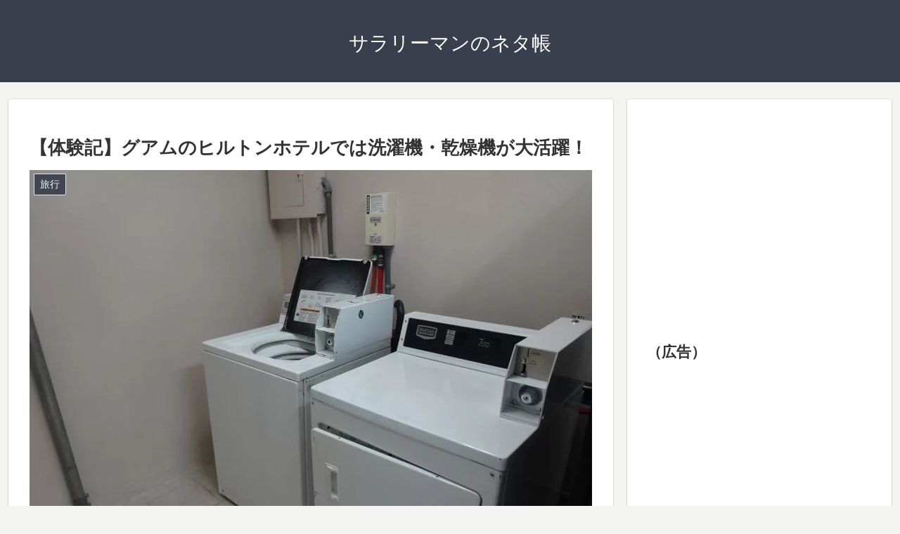

--- FILE ---
content_type: text/html; charset=utf-8
request_url: https://www.google.com/recaptcha/api2/aframe
body_size: 269
content:
<!DOCTYPE HTML><html><head><meta http-equiv="content-type" content="text/html; charset=UTF-8"></head><body><script nonce="uRAirXJQQDY3eFz7hVRhMQ">/** Anti-fraud and anti-abuse applications only. See google.com/recaptcha */ try{var clients={'sodar':'https://pagead2.googlesyndication.com/pagead/sodar?'};window.addEventListener("message",function(a){try{if(a.source===window.parent){var b=JSON.parse(a.data);var c=clients[b['id']];if(c){var d=document.createElement('img');d.src=c+b['params']+'&rc='+(localStorage.getItem("rc::a")?sessionStorage.getItem("rc::b"):"");window.document.body.appendChild(d);sessionStorage.setItem("rc::e",parseInt(sessionStorage.getItem("rc::e")||0)+1);localStorage.setItem("rc::h",'1767955702925');}}}catch(b){}});window.parent.postMessage("_grecaptcha_ready", "*");}catch(b){}</script></body></html>

--- FILE ---
content_type: application/javascript; charset=utf-8;
request_url: https://dalc.valuecommerce.com/app3?p=888871949&_s=https%3A%2F%2Fsalaryman-story.com%2Fwashing-hilton&vf=iVBORw0KGgoAAAANSUhEUgAAAAMAAAADCAYAAABWKLW%2FAAAAMElEQVQYV2NkFGP4n%2BF1h6FngQEDo2Iv73%2FJUA%2BGCyvWMDDmcnX9n%2FdsFUOqwBkGAP%2ByDgf0xD0sAAAAAElFTkSuQmCC
body_size: 981
content:
vc_linkswitch_callback({"t":"6960dcf6","r":"aWDc9gAFn8cNOuJVCooERAqKBtROoA","ub":"aWDc9QAMIY0NOuJVCooBbQqKC%2FA0cA%3D%3D","vcid":"TVhS7dFw6EK-6RV9dSQvxG6-Qjl1qmJqJFfHdD3amv6Ypfd209oejI5jFE4UXY5l","vcpub":"0.368583","p":888871949,"paypaymall.yahoo.co.jp":{"a":"2821580","m":"2201292","g":"acd737418c"},"s":3065604,"approach.yahoo.co.jp":{"a":"2821580","m":"2201292","g":"acd737418c"},"travel.yahoo.co.jp":{"a":"2761515","m":"2244419","g":"549aa6be8c"},"www.omni7.jp":{"a":"2602201","m":"2993472","g":"e10514ec8c"},"paypaystep.yahoo.co.jp":{"a":"2821580","m":"2201292","g":"acd737418c"},"biz.travel.yahoo.co.jp":{"a":"2761515","m":"2244419","g":"549aa6be8c"},"mini-shopping.yahoo.co.jp":{"a":"2821580","m":"2201292","g":"acd737418c"},"shopping.geocities.jp":{"a":"2821580","m":"2201292","g":"acd737418c"},"l":5,"www.frontier-direct.jp":{"a":"2748511","m":"3274554","g":"87d48f588c"},"7net.omni7.jp":{"a":"2602201","m":"2993472","g":"e10514ec8c"},"7netshopping.jp":{"a":"2602201","m":"2993472","g":"e10514ec8c"},"shopping.yahoo.co.jp":{"a":"2821580","m":"2201292","g":"acd737418c"}})